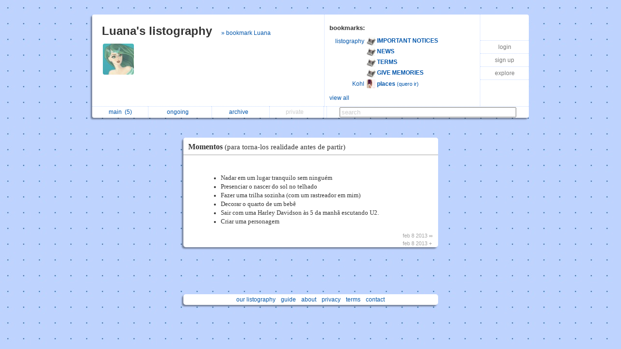

--- FILE ---
content_type: text/html; charset=UTF-8
request_url: https://listography.com/6643725592/momentos/para_torna-los_realidade_antes_de_partir
body_size: 2952
content:
                                                <!DOCTYPE html PUBLIC "-//W3C//DTD XHTML 1.0 Transitional//EN" "http://www.w3.org/TR/xhtml1/DTD/xhtml1-transitional.dtd">
<html xmlns="http://www.w3.org/1999/xhtml" xml:lang="en" lang="en">
<head>
  <meta http-equiv="Content-Type" content="text/html; charset=utf-8" />
  <title>listography: Momentos (para torna-los realidade antes de partir)</title>

  <link rel="stylesheet" href="/static/css/style.rdde95f3082754c2396c4eeeeb32d0754.css" type="text/css" />
  <link rel="icon" type="image/png" href="/static/icon.png" />
  <script type="text/javascript">

g_init_hooks = [];


function g_add_init_hook(f)
{
    g_init_hooks.push(f);
}


window.onload = g_run_init_hooks;

function g_run_init_hooks()
{
    for (var i = 0; i != g_init_hooks.length; i++)
    {
        g_init_hooks[i]();
    }   
}

  </script>  <script src="/static/js/prototype.r799569fda76df94a263b01fa4d5e02c3.js" type="text/javascript"></script>  <script src="/static/js/jquery.r10092eee563dec2dca82b77d2cf5a1ae.js" type="text/javascript"></script>  <script src="/static/js/scriptaculous.rb4c44f312deb6cd7f76f8684276da04c/scriptaculous.js?load=effects,dragdrop" type="text/javascript"></script>  <script src="/static/js/ajax_iframe.r9367ed5c1c7e0ef86124e3e767241a19.js" type="text/javascript"></script>  <script src="/static/js/ListContent.rc8318feaf2901194c662ddbfcab9f9b3.js" type="text/javascript"></script>  <script src="/static/js/ListView.r5ce83ab5bec228c31da5b694bc69bd3b.js" type="text/javascript"></script>  <script src="/static/js/ListTableView.rbdbeee744a35f6d0d66bb1dcefee095b.js" type="text/javascript"></script>  <script src="/static/js/SwitchedPanelSet.r87f60e9cbc492316c88a1a84171e77d2.js" type="text/javascript"></script>  <script src="/static/js/UserBoxView.r971d385ea98567b91f80b520d4ed3dc2.js" type="text/javascript"></script>  <script src="/static/js/util_views.r06a34f160d83f65b4f5507fd380f9f93.js" type="text/javascript"></script>  <script>jQuery.noConflict();</script>     <style type="text/css">
body { background: url("/static/img/backgrounds/40.jpg"); }

.title-box { background-color: white; }

.footer-main { background-color: white; }

#footer-line
{
   visibility: hidden;
   display: none;
}
</style>    </head>
<body class="list">   <div id="page">   <div id="user-box-view" class="user-box-base">
  <div class="user-box">
    <table class="main">
      <tr>
        <td class="left">
          <div class="title">
            <span class="title">
              <a href="/6643725592">Luana's listography</a>
            </span>  <span class="follow">
                 <a href="/action/follow?uid=6643725592&ak=">&raquo; bookmark Luana</a>
               </span>  </div>
          <table class="about">
            <tr>
              <td>
                <img src="/action/user-image?uid=6643725592" alt="user image"></img>
              </td>
              <td>
                <p class="about">    </p>
                <p class="links">              </p>
              </td>
            </tr>
          </table>
        </td>
        <td class="middle">
          <div class="header">
            <span class="title">bookmarks:</span>
          </div>
          <table class="updates" id="following-view-updates-box">   <tr>
                 <td class="name">  <a href="/listography">listography</a>  </td>
                 <td class="list">
                   <img src="/action/user-image?uid=2818809994"></img>
                   <a href="/action/list?uid=2818809994&amp;lid=6973117539">
                     <b>IMPORTANT NOTICES</b>  </a>
                 </td>
               </tr>   <tr>
                 <td class="name">  </td>
                 <td class="list">
                   <img src="/action/user-image?uid=2818809994"></img>
                   <a href="/action/list?uid=2818809994&amp;lid=7834480193">
                     <b>NEWS</b>  </a>
                 </td>
               </tr>   <tr>
                 <td class="name">  </td>
                 <td class="list">
                   <img src="/action/user-image?uid=2818809994"></img>
                   <a href="/action/list?uid=2818809994&amp;lid=2196617076">
                     <b>TERMS</b>  </a>
                 </td>
               </tr>   <tr>
                 <td class="name">  </td>
                 <td class="list">
                   <img src="/action/user-image?uid=2818809994"></img>
                   <a href="/action/list?uid=2818809994&amp;lid=7335217956">
                     <b>GIVE MEMORIES</b>  </a>
                 </td>
               </tr>   <tr>
                 <td class="name">  <a href="/kohl">Kohl</a>  </td>
                 <td class="list">
                   <img src="/action/user-image?uid=2026225308"></img>
                   <a href="/action/list?uid=2026225308&amp;lid=3257921618">
                     <b>places</b>  <span class="smaller">(quero ir)</span>  </a>
                 </td>
               </tr>   </table>  <div class="list" id="following-view-all-box">     <table width="89%">  <tr>
                    <td>    <a href="/kohl">Kohl</a>   </td>
                    <td>     <a href="/nereida">Nereida</a>   </td>
                  </tr>  </table>
             </div>
             <div class="menu">
               <a href="#" class="toggle-view">view all</a>  </div>  </td>
        <td class="right">
          <div class="global-menu">
            <table>  <tr><td><a href="/">login</a></td></tr>
                 <tr><td><a href="/action/signup">sign up</a></td></tr>  <tr><td><a href="/action/someone-new/11a1c">explore</a></td></tr>   </table>
            <div id="session-status-msg" class="status"></div>
          </div>
        </td>
      </tr>
    </table>
    <table class="menu">
      <tr>   <td >    <a href="/6643725592">   main&nbsp;
             <span id="sidebar-folder-M-count">  (5)  </span>  </a>  </td>  <td >    <a href="/6643725592?f=O">   ongoing&nbsp;
             <span id="sidebar-folder-O-count">  &nbsp;  </span>  </a>  </td>  <td >    <a href="/6643725592/index?v=a">   archive&nbsp;
             <span id="sidebar-folder-A-count">  &nbsp;  </span>  </a>  </td>  <td >   <span class="disabled">  private&nbsp;
             <span id="sidebar-folder-P-count">  &nbsp;  </span>  </span>  </td>  <td>
        <td class="search">
          <form action="/action/find">
            <input type="hidden" name="uid" value="6643725592"></input>
            <input type="search" name="q" value="search" id="search"></input>
          </form>
        </td>
      </tr>
    </table>
  </div>
</div>
<script type="text/javascript">
  new UserBoxView('user-box-view');
  new InlineLabeledFieldView('search', 'search');
</script>
 <div class="center_container">             <div class="listbox listbox-color-11 fullview style_Disc" id="listbox-6980715397">
  <div id="listbox-content-slot-6980715397">   <div id="listbox-read-mode-content-6980715397">    <div id="list-title-box-6980715397" class="list-title-box-color-11 font_Times">
    <div style="float: left; position: relative; top: 1px; z-index: 2;">   <span class="box-title">   <a href="https://listography.com/6643725592/momentos/para_torna-los_realidade_antes_de_partir">  Momentos   <span class="box-subtitle">  (para torna-los realidade antes de partir)
             </span>   </a>  </span>
    </div>  <div style="clear: both;"></div>
  </div>

 <!-- container for the body area of the list -->
  <div class="listbox-content">
    <div class="text_content font_Times ">      
  <ul>
    <li>Nadar em um lugar tranquilo sem ninguém <span class="gend-link"></span></li>
    <li>Presenciar o nascer do sol no telhado <span class="gend-link"></span></li>
    <li>Fazer uma trilha sozinha (com um rastreador em mim) <span class="gend-link"></span></li>
    <li>Decorar o quarto de um bebê <span class="gend-link"></span></li>
    <li>Sair com uma Harley Davidson às 5 da manhã escutando U2. <span class="gend-link"></span></li>
    <li>Criar uma personagem <span class="gend-link"></span></li>
  </ul>
   </div> <!-- text div -->  <!-- dates -->    <div class="dates list-color-number-11"> feb 8 2013 &infin;<br/> feb 8 2013 &#43; 
       </div>
       <div style="clear: both"></div>  </div> <!-- content div -->


  <!-- footer -->    <div id="list_footer_box_6980715397" class="footer">

  <!-- menu -->
  <div class="menu">   <div style="clear: both"></div>
  </div>

    <div style="clear: both"></div>
  </div>
</div>
  </div>
  </div>

  <div id="listbox-status-6980715397" class="listbox-status "></div>

  <div id="listbox-hidden-slot-6980715397" style="visibility: hidden; display: none"></div>  </div> <!-- listbox -->   <script type="text/javascript">
     var view = new ListView({ uid:           '6643725592',
                               lid:           '6980715397',
                               folder:        'M',
                               position: 9,
                               action_key:    'bb34b9a1e22487f4145747e1',
                               has_session: false,
                               editing: 0,
                               is_new: 0,
                               seed:  {"with_js":1,"draggable":0,"list_content_abbrev_length":0,"photo_mode":2,"title_abbrev_length":0,"email_link_mode":2,"image_mode":2,"comments_mode":3,"title_link_disabled":0,"editing":"","editable":0,"title_wrap_mode":2,"feature_level":0,"with_js_deps":0,"footer_mode":1,"include_date":1,"edit_include_dest":1}  });
   </script>   </div>  <div style="clear:both"></div>
<div class="page-footer">  <span class="footer-link">
  <a href="/listography">our listography</a>
  <a href="/listography/guide/1376617076">guide</a>
  <a href="/listography/about_us/2643617076">about</a>
  <a href="/listography/privacy/2127117076">privacy</a>
  <a href="/listography/terms/2196617076">terms</a>
  <a href="/listography/contact/2942417076">contact</a>
</span>
 </div>
<div style="clear: both">&nbsp;</div>  </div> <!-- #page -->   </body>
</html>
 